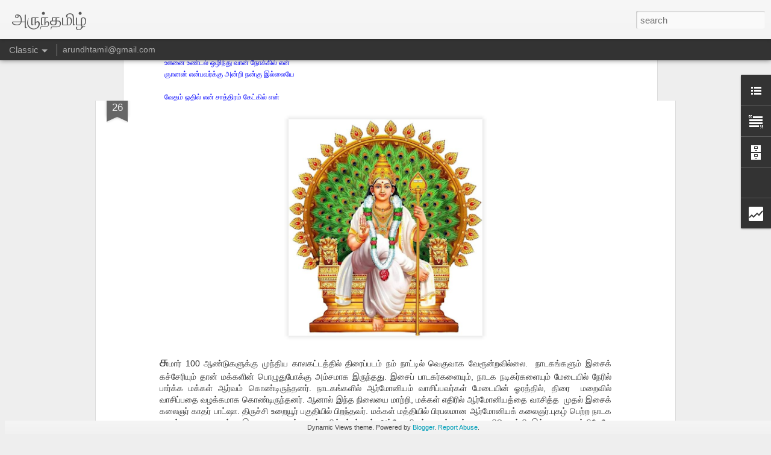

--- FILE ---
content_type: text/html; charset=UTF-8
request_url: http://arundhtamil.blogspot.com/b/stats?style=BLACK_TRANSPARENT&timeRange=ALL_TIME&token=APq4FmB8n1VvXZEWrzCh14NjoApZhCZsYg_8QTGJE-nec4rFd6tWVVhmi9AAJc5bp7BnvIF9VtX8iZygKvZG56JDwTUWrTYVUw&v=0&action=initial&widgetId=Stats1&responseType=js
body_size: 261
content:
{"total":881982,"sparklineOptions":{"backgroundColor":{"fillOpacity":0.1,"fill":"#000000"},"series":[{"areaOpacity":0.3,"color":"#202020"}]},"sparklineData":[[0,20],[1,19],[2,28],[3,21],[4,24],[5,27],[6,21],[7,30],[8,30],[9,22],[10,22],[11,28],[12,28],[13,53],[14,41],[15,25],[16,15],[17,40],[18,20],[19,28],[20,23],[21,21],[22,12],[23,17],[24,23],[25,59],[26,90],[27,36],[28,99],[29,11]],"nextTickMs":360000}

--- FILE ---
content_type: text/html; charset=UTF-8
request_url: http://arundhtamil.blogspot.com/b/stats?style=BLACK_TRANSPARENT&timeRange=ALL_TIME&token=APq4FmAsIfDmjYF8GlKFVlrUK5aHqrh2Gc3pjAEnsBooXZouMOClt89d4FrszmvW_8FHXUhwG2uVik05FgV1ZzwWr8FYrLpgBw&v=0&action=initial&widgetId=Stats1&responseType=js
body_size: 261
content:
{"total":881982,"sparklineOptions":{"backgroundColor":{"fillOpacity":0.1,"fill":"#000000"},"series":[{"areaOpacity":0.3,"color":"#202020"}]},"sparklineData":[[0,20],[1,19],[2,28],[3,21],[4,24],[5,27],[6,21],[7,30],[8,30],[9,22],[10,22],[11,28],[12,28],[13,53],[14,41],[15,25],[16,15],[17,40],[18,20],[19,28],[20,23],[21,21],[22,12],[23,17],[24,23],[25,59],[26,90],[27,36],[28,99],[29,11]],"nextTickMs":360000}

--- FILE ---
content_type: text/html; charset=UTF-8
request_url: http://arundhtamil.blogspot.com/2025/05/338.html?dynamicviews=1&v=0
body_size: 5103
content:
<!DOCTYPE html>
<html class='v2' dir='ltr' lang='en-GB'>
<head>
<link href='https://www.blogger.com/static/v1/widgets/335934321-css_bundle_v2.css' rel='stylesheet' type='text/css'/>
<meta content='text/html; charset=UTF-8' http-equiv='Content-Type'/>
<meta content='blogger' name='generator'/>
<link href='http://arundhtamil.blogspot.com/favicon.ico' rel='icon' type='image/x-icon'/>
<link href='http://arundhtamil.blogspot.com/2025/05/338.html' rel='canonical'/>
<link rel="alternate" type="application/atom+xml" title="அர&#3009;ந&#3021;தம&#3007;ழ&#3021; - Atom" href="http://arundhtamil.blogspot.com/feeds/posts/default" />
<link rel="alternate" type="application/rss+xml" title="அர&#3009;ந&#3021;தம&#3007;ழ&#3021; - RSS" href="http://arundhtamil.blogspot.com/feeds/posts/default?alt=rss" />
<link rel="service.post" type="application/atom+xml" title="அர&#3009;ந&#3021;தம&#3007;ழ&#3021; - Atom" href="https://www.blogger.com/feeds/9111499974662081445/posts/default" />

<link rel="alternate" type="application/atom+xml" title="அர&#3009;ந&#3021;தம&#3007;ழ&#3021; - Atom" href="http://arundhtamil.blogspot.com/feeds/2896979177469448998/comments/default" />
<!--Can't find substitution for tag [blog.ieCssRetrofitLinks]-->
<link href='https://blogger.googleusercontent.com/img/a/AVvXsEhw97YKL8uYEbjCreI2oQD-PRE7Y3jtgFSrgLrwMZjPDBfFjO3RAcqEKlX-XYMgxNappk4AQeQSntowGwo56cp-SG5DsqSDRm5SuB40Y8oqXQZhE9Y2E3F52F75EThgjlx8iolFSo4loVUOTrontomK_57CQ-USnP-4X2kGstK45t4Zp0Y9p5fWX7suag=w338-h377' rel='image_src'/>
<meta content='http://arundhtamil.blogspot.com/2025/05/338.html' property='og:url'/>
<meta content='338.    மரண தண்டனையை மாற்றிய முருகன் பாடல்' property='og:title'/>
<meta content='a blog about the tamil heritage, tamil language, tamil philoshophy, tamil literature.' property='og:description'/>
<meta content='https://blogger.googleusercontent.com/img/a/AVvXsEhw97YKL8uYEbjCreI2oQD-PRE7Y3jtgFSrgLrwMZjPDBfFjO3RAcqEKlX-XYMgxNappk4AQeQSntowGwo56cp-SG5DsqSDRm5SuB40Y8oqXQZhE9Y2E3F52F75EThgjlx8iolFSo4loVUOTrontomK_57CQ-USnP-4X2kGstK45t4Zp0Y9p5fWX7suag=w1200-h630-p-k-no-nu' property='og:image'/>
<title>அர&#3009;ந&#3021;தம&#3007;ழ&#3021;: 338.    மரண தண&#3021;டன&#3016;ய&#3016; ம&#3006;ற&#3021;ற&#3007;ய ம&#3009;ர&#3009;கன&#3021; ப&#3006;டல&#3021;</title>
<meta content='!' name='fragment'/>
<meta content='dynamic' name='blogger-template'/>
<meta content='IE=9,chrome=1' http-equiv='X-UA-Compatible'/>
<meta content='initial-scale=1.0, maximum-scale=1.0, user-scalable=no, width=device-width' name='viewport'/>
<style id='page-skin-1' type='text/css'><!--
/*-----------------------------------------------
Blogger Template Style
Name: Dynamic Views
----------------------------------------------- */
/* Variable definitions
====================
<Variable name="keycolor" description="Main Color" type="color" default="#ffffff"
variants="#2b256f,#00b2b4,#4ba976,#696f00,#b38f00,#f07300,#d0422c,#f37a86,#7b5341"/>
<Group description="Page">
<Variable name="page.text.font" description="Font" type="font"
default="'Helvetica Neue Light', HelveticaNeue-Light, 'Helvetica Neue', Helvetica, Arial, sans-serif"/>
<Variable name="page.text.color" description="Text Color" type="color"
default="#333333" variants="#333333"/>
<Variable name="body.background.color" description="Background Color" type="color"
default="#EEEEEE"
variants="#dfdfea,#d9f4f4,#e4f2eb,#e9ead9,#f4eed9,#fdead9,#f8e3e0,#fdebed,#ebe5e3"/>
</Group>
<Variable name="body.background" description="Body Background" type="background"
color="#EEEEEE" default="$(color) none repeat scroll top left"/>
<Group description="Header">
<Variable name="header.background.color" description="Background Color" type="color"
default="#F3F3F3" variants="#F3F3F3"/>
</Group>
<Group description="Header Bar">
<Variable name="primary.color" description="Background Color" type="color"
default="#333333" variants="#2b256f,#00b2b4,#4ba976,#696f00,#b38f00,#f07300,#d0422c,#f37a86,#7b5341"/>
<Variable name="menu.font" description="Font" type="font"
default="'Helvetica Neue Light', HelveticaNeue-Light, 'Helvetica Neue', Helvetica, Arial, sans-serif"/>
<Variable name="menu.text.color" description="Text Color" type="color"
default="#FFFFFF" variants="#FFFFFF"/>
</Group>
<Group description="Links">
<Variable name="link.font" description="Link Text" type="font"
default="'Helvetica Neue Light', HelveticaNeue-Light, 'Helvetica Neue', Helvetica, Arial, sans-serif"/>
<Variable name="link.color" description="Link Color" type="color"
default="#009EB8"
variants="#2b256f,#00b2b4,#4ba976,#696f00,#b38f00,#f07300,#d0422c,#f37a86,#7b5341"/>
<Variable name="link.hover.color" description="Link Hover Color" type="color"
default="#009EB8"
variants="#2b256f,#00b2b4,#4ba976,#696f00,#b38f00,#f07300,#d0422c,#f37a86,#7b5341"/>
<Variable name="link.visited.color" description="Link Visited Color" type="color"
default="#009EB8"
variants="#2b256f,#00b2b4,#4ba976,#696f00,#b38f00,#f07300,#d0422c,#f37a86,#7b5341"/>
</Group>
<Group description="Blog Title">
<Variable name="blog.title.font" description="Font" type="font"
default="'Helvetica Neue Light', HelveticaNeue-Light, 'Helvetica Neue', Helvetica, Arial, sans-serif"/>
<Variable name="blog.title.color" description="Color" type="color"
default="#555555" variants="#555555"/>
</Group>
<Group description="Blog Description">
<Variable name="blog.description.font" description="Font" type="font"
default="'Helvetica Neue Light', HelveticaNeue-Light, 'Helvetica Neue', Helvetica, Arial, sans-serif"/>
<Variable name="blog.description.color" description="Color" type="color"
default="#555555" variants="#555555"/>
</Group>
<Group description="Post Title">
<Variable name="post.title.font" description="Font" type="font"
default="'Helvetica Neue Light', HelveticaNeue-Light, 'Helvetica Neue', Helvetica, Arial, sans-serif"/>
<Variable name="post.title.color" description="Color" type="color"
default="#333333" variants="#333333"/>
</Group>
<Group description="Date Ribbon">
<Variable name="ribbon.color" description="Color" type="color"
default="#666666" variants="#2b256f,#00b2b4,#4ba976,#696f00,#b38f00,#f07300,#d0422c,#f37a86,#7b5341"/>
<Variable name="ribbon.hover.color" description="Hover Color" type="color"
default="#AD3A2B" variants="#AD3A2B"/>
</Group>
<Variable name="blitzview" description="Initial view type" type="string" default="sidebar"/>
*/
/* BEGIN CUT */
{
"font:Text": "'Helvetica Neue Light', HelveticaNeue-Light, 'Helvetica Neue', Helvetica, Arial, sans-serif",
"color:Text": "#333333",
"image:Background": "#EEEEEE none repeat scroll top left",
"color:Background": "#EEEEEE",
"color:Header Background": "#F3F3F3",
"color:Primary": "#333333",
"color:Menu Text": "#FFFFFF",
"font:Menu": "'Helvetica Neue Light', HelveticaNeue-Light, 'Helvetica Neue', Helvetica, Arial, sans-serif",
"font:Link": "'Helvetica Neue Light', HelveticaNeue-Light, 'Helvetica Neue', Helvetica, Arial, sans-serif",
"color:Link": "#009EB8",
"color:Link Visited": "#009EB8",
"color:Link Hover": "#009EB8",
"font:Blog Title": "'Helvetica Neue Light', HelveticaNeue-Light, 'Helvetica Neue', Helvetica, Arial, sans-serif",
"color:Blog Title": "#555555",
"font:Blog Description": "'Helvetica Neue Light', HelveticaNeue-Light, 'Helvetica Neue', Helvetica, Arial, sans-serif",
"color:Blog Description": "#555555",
"font:Post Title": "'Helvetica Neue Light', HelveticaNeue-Light, 'Helvetica Neue', Helvetica, Arial, sans-serif",
"color:Post Title": "#333333",
"color:Ribbon": "#666666",
"color:Ribbon Hover": "#AD3A2B",
"view": "classic"
}
/* END CUT */

--></style>
<style id='template-skin-1' type='text/css'><!--
body {
min-width: 960px;
}
.column-center-outer {
margin-top: 46px;
}
.content-outer, .content-fauxcolumn-outer, .region-inner {
min-width: 960px;
max-width: 960px;
_width: 960px;
}
.main-inner .columns {
padding-left: 0;
padding-right: 310px;
}
.main-inner .fauxcolumn-center-outer {
left: 0;
right: 310px;
/* IE6 does not respect left and right together */
_width: expression(this.parentNode.offsetWidth -
parseInt("0") -
parseInt("310px") + 'px');
}
.main-inner .fauxcolumn-left-outer {
width: 0;
}
.main-inner .fauxcolumn-right-outer {
width: 310px;
}
.main-inner .column-left-outer {
width: 0;
right: 100%;
margin-left: -0;
}
.main-inner .column-right-outer {
width: 310px;
margin-right: -310px;
}
#layout {
min-width: 0;
}
#layout .content-outer {
min-width: 0;
width: 800px;
}
#layout .region-inner {
min-width: 0;
width: auto;
}
--></style>
<script src='//www.blogblog.com/dynamicviews/6e0d22adcfa5abea/js/common.js' type='text/javascript'></script>
<script src='//www.blogblog.com/dynamicviews/6e0d22adcfa5abea/js/languages/lang__en_gb.js' type='text/javascript'></script>
<script src='//www.blogblog.com/dynamicviews/6e0d22adcfa5abea/js/classic.js' type='text/javascript'></script>
<script src='//www.blogblog.com/dynamicviews/4224c15c4e7c9321/js/comments.js'></script>
<link href='https://www.blogger.com/dyn-css/authorization.css?targetBlogID=9111499974662081445&amp;zx=59302a8f-dbbd-40d7-8209-d158da0f1db9' media='none' onload='if(media!=&#39;all&#39;)media=&#39;all&#39;' rel='stylesheet'/><noscript><link href='https://www.blogger.com/dyn-css/authorization.css?targetBlogID=9111499974662081445&amp;zx=59302a8f-dbbd-40d7-8209-d158da0f1db9' rel='stylesheet'/></noscript>
<meta name='google-adsense-platform-account' content='ca-host-pub-1556223355139109'/>
<meta name='google-adsense-platform-domain' content='blogspot.com'/>

</head>
<body class='variant-classic'>
<div class='content'>
<div class='content-outer'>
<div class='fauxborder-left content-fauxborder-left'>
<div class='content-inner'>
<div class='main-outer'>
<div class='fauxborder-left main-fauxborder-left'>
<div class='region-inner main-inner'>
<div class='columns fauxcolumns'>
<div class='column-center-outer'>
<div class='column-center-inner'>
<div class='main section' id='main'>
</div>
</div>
</div>
<div class='column-right-outer'>
<div class='column-right-inner'>
<aside>
<div class='sidebar section' id='sidebar-right-1'>
</div>
</aside>
</div>
</div>
<div style='clear: both'></div>
</div>
</div>
</div>
</div>
</div>
</div>
</div>
</div>
<script language='javascript' type='text/javascript'>
        window.onload = function() {
          blogger.ui().configure().view();
        };
      </script>

<script type="text/javascript" src="https://www.blogger.com/static/v1/widgets/2028843038-widgets.js"></script>
<script type='text/javascript'>
window['__wavt'] = 'AOuZoY5TUI-hV2LFyy8tbrQFSWfdhjTQCw:1768979253840';_WidgetManager._Init('//www.blogger.com/rearrange?blogID\x3d9111499974662081445','//arundhtamil.blogspot.com/2025/05/338.html','9111499974662081445');
_WidgetManager._SetDataContext([{'name': 'blog', 'data': {'blogId': '9111499974662081445', 'title': '\u0b85\u0bb0\u0bc1\u0ba8\u0bcd\u0ba4\u0bae\u0bbf\u0bb4\u0bcd', 'url': 'http://arundhtamil.blogspot.com/2025/05/338.html', 'canonicalUrl': 'http://arundhtamil.blogspot.com/2025/05/338.html', 'homepageUrl': 'http://arundhtamil.blogspot.com/', 'searchUrl': 'http://arundhtamil.blogspot.com/search', 'canonicalHomepageUrl': 'http://arundhtamil.blogspot.com/', 'blogspotFaviconUrl': 'http://arundhtamil.blogspot.com/favicon.ico', 'bloggerUrl': 'https://www.blogger.com', 'hasCustomDomain': false, 'httpsEnabled': true, 'enabledCommentProfileImages': true, 'gPlusViewType': 'FILTERED_POSTMOD', 'adultContent': false, 'analyticsAccountNumber': '', 'encoding': 'UTF-8', 'locale': 'en-GB', 'localeUnderscoreDelimited': 'en_gb', 'languageDirection': 'ltr', 'isPrivate': false, 'isMobile': false, 'isMobileRequest': false, 'mobileClass': '', 'isPrivateBlog': false, 'isDynamicViewsAvailable': true, 'feedLinks': '\x3clink rel\x3d\x22alternate\x22 type\x3d\x22application/atom+xml\x22 title\x3d\x22\u0b85\u0bb0\u0bc1\u0ba8\u0bcd\u0ba4\u0bae\u0bbf\u0bb4\u0bcd - Atom\x22 href\x3d\x22http://arundhtamil.blogspot.com/feeds/posts/default\x22 /\x3e\n\x3clink rel\x3d\x22alternate\x22 type\x3d\x22application/rss+xml\x22 title\x3d\x22\u0b85\u0bb0\u0bc1\u0ba8\u0bcd\u0ba4\u0bae\u0bbf\u0bb4\u0bcd - RSS\x22 href\x3d\x22http://arundhtamil.blogspot.com/feeds/posts/default?alt\x3drss\x22 /\x3e\n\x3clink rel\x3d\x22service.post\x22 type\x3d\x22application/atom+xml\x22 title\x3d\x22\u0b85\u0bb0\u0bc1\u0ba8\u0bcd\u0ba4\u0bae\u0bbf\u0bb4\u0bcd - Atom\x22 href\x3d\x22https://www.blogger.com/feeds/9111499974662081445/posts/default\x22 /\x3e\n\n\x3clink rel\x3d\x22alternate\x22 type\x3d\x22application/atom+xml\x22 title\x3d\x22\u0b85\u0bb0\u0bc1\u0ba8\u0bcd\u0ba4\u0bae\u0bbf\u0bb4\u0bcd - Atom\x22 href\x3d\x22http://arundhtamil.blogspot.com/feeds/2896979177469448998/comments/default\x22 /\x3e\n', 'meTag': '', 'adsenseHostId': 'ca-host-pub-1556223355139109', 'adsenseHasAds': false, 'adsenseAutoAds': false, 'boqCommentIframeForm': true, 'loginRedirectParam': '', 'view': '', 'dynamicViewsCommentsSrc': '//www.blogblog.com/dynamicviews/4224c15c4e7c9321/js/comments.js', 'dynamicViewsScriptSrc': '//www.blogblog.com/dynamicviews/6e0d22adcfa5abea', 'plusOneApiSrc': 'https://apis.google.com/js/platform.js', 'disableGComments': true, 'interstitialAccepted': false, 'sharing': {'platforms': [{'name': 'Get link', 'key': 'link', 'shareMessage': 'Get link', 'target': ''}, {'name': 'Facebook', 'key': 'facebook', 'shareMessage': 'Share to Facebook', 'target': 'facebook'}, {'name': 'BlogThis!', 'key': 'blogThis', 'shareMessage': 'BlogThis!', 'target': 'blog'}, {'name': 'X', 'key': 'twitter', 'shareMessage': 'Share to X', 'target': 'twitter'}, {'name': 'Pinterest', 'key': 'pinterest', 'shareMessage': 'Share to Pinterest', 'target': 'pinterest'}, {'name': 'Email', 'key': 'email', 'shareMessage': 'Email', 'target': 'email'}], 'disableGooglePlus': true, 'googlePlusShareButtonWidth': 0, 'googlePlusBootstrap': '\x3cscript type\x3d\x22text/javascript\x22\x3ewindow.___gcfg \x3d {\x27lang\x27: \x27en_GB\x27};\x3c/script\x3e'}, 'hasCustomJumpLinkMessage': false, 'jumpLinkMessage': 'Read more', 'pageType': 'item', 'postId': '2896979177469448998', 'postImageThumbnailUrl': 'https://blogger.googleusercontent.com/img/a/AVvXsEhw97YKL8uYEbjCreI2oQD-PRE7Y3jtgFSrgLrwMZjPDBfFjO3RAcqEKlX-XYMgxNappk4AQeQSntowGwo56cp-SG5DsqSDRm5SuB40Y8oqXQZhE9Y2E3F52F75EThgjlx8iolFSo4loVUOTrontomK_57CQ-USnP-4X2kGstK45t4Zp0Y9p5fWX7suag\x3ds72-w338-c-h377', 'postImageUrl': 'https://blogger.googleusercontent.com/img/a/AVvXsEhw97YKL8uYEbjCreI2oQD-PRE7Y3jtgFSrgLrwMZjPDBfFjO3RAcqEKlX-XYMgxNappk4AQeQSntowGwo56cp-SG5DsqSDRm5SuB40Y8oqXQZhE9Y2E3F52F75EThgjlx8iolFSo4loVUOTrontomK_57CQ-USnP-4X2kGstK45t4Zp0Y9p5fWX7suag\x3dw338-h377', 'pageName': '338.    \u0bae\u0bb0\u0ba3 \u0ba4\u0ba3\u0bcd\u0b9f\u0ba9\u0bc8\u0baf\u0bc8 \u0bae\u0bbe\u0bb1\u0bcd\u0bb1\u0bbf\u0baf \u0bae\u0bc1\u0bb0\u0bc1\u0b95\u0ba9\u0bcd \u0baa\u0bbe\u0b9f\u0bb2\u0bcd', 'pageTitle': '\u0b85\u0bb0\u0bc1\u0ba8\u0bcd\u0ba4\u0bae\u0bbf\u0bb4\u0bcd: 338.    \u0bae\u0bb0\u0ba3 \u0ba4\u0ba3\u0bcd\u0b9f\u0ba9\u0bc8\u0baf\u0bc8 \u0bae\u0bbe\u0bb1\u0bcd\u0bb1\u0bbf\u0baf \u0bae\u0bc1\u0bb0\u0bc1\u0b95\u0ba9\u0bcd \u0baa\u0bbe\u0b9f\u0bb2\u0bcd', 'metaDescription': ''}}, {'name': 'features', 'data': {}}, {'name': 'messages', 'data': {'edit': 'Edit', 'linkCopiedToClipboard': 'Link copied to clipboard', 'ok': 'Ok', 'postLink': 'Post link'}}, {'name': 'skin', 'data': {'vars': {'link_color': '#009EB8', 'post_title_color': '#333333', 'blog_description_font': '\x27Helvetica Neue Light\x27, HelveticaNeue-Light, \x27Helvetica Neue\x27, Helvetica, Arial, sans-serif', 'body_background_color': '#EEEEEE', 'ribbon_color': '#666666', 'body_background': '#EEEEEE none repeat scroll top left', 'blitzview': 'classic', 'link_visited_color': '#009EB8', 'link_hover_color': '#009EB8', 'header_background_color': '#F3F3F3', 'keycolor': '#ffffff', 'page_text_font': '\x27Helvetica Neue Light\x27, HelveticaNeue-Light, \x27Helvetica Neue\x27, Helvetica, Arial, sans-serif', 'blog_title_color': '#555555', 'ribbon_hover_color': '#AD3A2B', 'blog_title_font': '\x27Helvetica Neue Light\x27, HelveticaNeue-Light, \x27Helvetica Neue\x27, Helvetica, Arial, sans-serif', 'link_font': '\x27Helvetica Neue Light\x27, HelveticaNeue-Light, \x27Helvetica Neue\x27, Helvetica, Arial, sans-serif', 'menu_font': '\x27Helvetica Neue Light\x27, HelveticaNeue-Light, \x27Helvetica Neue\x27, Helvetica, Arial, sans-serif', 'primary_color': '#333333', 'page_text_color': '#333333', 'post_title_font': '\x27Helvetica Neue Light\x27, HelveticaNeue-Light, \x27Helvetica Neue\x27, Helvetica, Arial, sans-serif', 'blog_description_color': '#555555', 'menu_text_color': '#FFFFFF'}, 'override': '', 'url': 'blitz.css'}}, {'name': 'template', 'data': {'name': 'Dynamic Views', 'localizedName': 'Dynamic Views', 'isResponsive': false, 'isAlternateRendering': false, 'isCustom': false, 'variant': 'classic', 'variantId': 'classic'}}, {'name': 'view', 'data': {'classic': {'name': 'classic', 'url': '?view\x3dclassic'}, 'flipcard': {'name': 'flipcard', 'url': '?view\x3dflipcard'}, 'magazine': {'name': 'magazine', 'url': '?view\x3dmagazine'}, 'mosaic': {'name': 'mosaic', 'url': '?view\x3dmosaic'}, 'sidebar': {'name': 'sidebar', 'url': '?view\x3dsidebar'}, 'snapshot': {'name': 'snapshot', 'url': '?view\x3dsnapshot'}, 'timeslide': {'name': 'timeslide', 'url': '?view\x3dtimeslide'}, 'isMobile': false, 'title': '338.    \u0bae\u0bb0\u0ba3 \u0ba4\u0ba3\u0bcd\u0b9f\u0ba9\u0bc8\u0baf\u0bc8 \u0bae\u0bbe\u0bb1\u0bcd\u0bb1\u0bbf\u0baf \u0bae\u0bc1\u0bb0\u0bc1\u0b95\u0ba9\u0bcd \u0baa\u0bbe\u0b9f\u0bb2\u0bcd', 'description': 'a blog about the tamil heritage, tamil language, tamil philoshophy, tamil literature.', 'featuredImage': 'https://blogger.googleusercontent.com/img/a/AVvXsEhw97YKL8uYEbjCreI2oQD-PRE7Y3jtgFSrgLrwMZjPDBfFjO3RAcqEKlX-XYMgxNappk4AQeQSntowGwo56cp-SG5DsqSDRm5SuB40Y8oqXQZhE9Y2E3F52F75EThgjlx8iolFSo4loVUOTrontomK_57CQ-USnP-4X2kGstK45t4Zp0Y9p5fWX7suag\x3dw338-h377', 'url': 'http://arundhtamil.blogspot.com/2025/05/338.html', 'type': 'item', 'isSingleItem': true, 'isMultipleItems': false, 'isError': false, 'isPage': false, 'isPost': true, 'isHomepage': false, 'isArchive': false, 'isLabelSearch': false, 'postId': 2896979177469448998}}]);
_WidgetManager._RegisterWidget('_BlogView', new _WidgetInfo('Blog1', 'main', document.getElementById('Blog1'), {'cmtInteractionsEnabled': false, 'lightboxEnabled': true, 'lightboxModuleUrl': 'https://www.blogger.com/static/v1/jsbin/1887219187-lbx__en_gb.js', 'lightboxCssUrl': 'https://www.blogger.com/static/v1/v-css/828616780-lightbox_bundle.css'}, 'displayModeFull'));
_WidgetManager._RegisterWidget('_HeaderView', new _WidgetInfo('Header1', 'sidebar-right-1', document.getElementById('Header1'), {}, 'displayModeFull'));
_WidgetManager._RegisterWidget('_FollowersView', new _WidgetInfo('Followers1', 'sidebar-right-1', document.getElementById('Followers1'), {}, 'displayModeFull'));
_WidgetManager._RegisterWidget('_BlogListView', new _WidgetInfo('BlogList1', 'sidebar-right-1', document.getElementById('BlogList1'), {'numItemsToShow': 0, 'totalItems': 0}, 'displayModeFull'));
_WidgetManager._RegisterWidget('_TextView', new _WidgetInfo('Text1', 'sidebar-right-1', document.getElementById('Text1'), {}, 'displayModeFull'));
_WidgetManager._RegisterWidget('_PageListView', new _WidgetInfo('PageList1', 'sidebar-right-1', document.getElementById('PageList1'), {'title': 'Contact us at :', 'links': [{'isCurrentPage': false, 'href': 'http://arundhtamil.blogspot.com/', 'title': 'arundhtamil@gmail.com'}], 'mobile': false, 'showPlaceholder': true, 'hasCurrentPage': false}, 'displayModeFull'));
_WidgetManager._RegisterWidget('_BlogArchiveView', new _WidgetInfo('BlogArchive1', 'sidebar-right-1', document.getElementById('BlogArchive1'), {'languageDirection': 'ltr', 'loadingMessage': 'Loading\x26hellip;'}, 'displayModeFull'));
_WidgetManager._RegisterWidget('_ProfileView', new _WidgetInfo('Profile1', 'sidebar-right-1', document.getElementById('Profile1'), {}, 'displayModeFull'));
_WidgetManager._RegisterWidget('_BlogSearchView', new _WidgetInfo('BlogSearch1', 'sidebar-right-1', document.getElementById('BlogSearch1'), {}, 'displayModeFull'));
_WidgetManager._RegisterWidget('_StatsView', new _WidgetInfo('Stats1', 'sidebar-right-1', document.getElementById('Stats1'), {'title': 'Total Pageviews', 'showGraphicalCounter': false, 'showAnimatedCounter': false, 'showSparkline': false, 'statsUrl': '//arundhtamil.blogspot.com/b/stats?style\x3dBLACK_TRANSPARENT\x26timeRange\x3dALL_TIME\x26token\x3dAPq4FmB3bTM5K-LbRzvkXLG2H3Am4rRjBkvI7KP5EzOuCp13v8OXqrUPCm4FH-Wr0cgSJQWekPC3LCbH9v7a5_EVZDONDALDRQ'}, 'displayModeFull'));
_WidgetManager._RegisterWidget('_NavbarView', new _WidgetInfo('Navbar1', 'sidebar-right-1', document.getElementById('Navbar1'), {}, 'displayModeFull'));
_WidgetManager._RegisterWidget('_AttributionView', new _WidgetInfo('Attribution1', 'sidebar-right-1', document.getElementById('Attribution1'), {}, 'displayModeFull'));
</script>
</body>
</html>

--- FILE ---
content_type: text/javascript; charset=UTF-8
request_url: http://arundhtamil.blogspot.com/?v=0&action=initial&widgetId=Stats1&responseType=js&xssi_token=AOuZoY5uXyT3IU71sJTITcPgGzGXPx_jGA%3A1768979250294
body_size: 381
content:
try {
_WidgetManager._HandleControllerResult('Stats1', 'initial',{'title': 'Total Pageviews', 'showGraphicalCounter': false, 'showAnimatedCounter': false, 'showSparkline': false, 'statsUrl': '//arundhtamil.blogspot.com/b/stats?style\x3dBLACK_TRANSPARENT\x26timeRange\x3dALL_TIME\x26token\x3dAPq4FmB8n1VvXZEWrzCh14NjoApZhCZsYg_8QTGJE-nec4rFd6tWVVhmi9AAJc5bp7BnvIF9VtX8iZygKvZG56JDwTUWrTYVUw'});
} catch (e) {
  if (typeof log != 'undefined') {
    log('HandleControllerResult failed: ' + e);
  }
}


--- FILE ---
content_type: text/javascript; charset=UTF-8
request_url: http://arundhtamil.blogspot.com/?v=0&action=initial&widgetId=Stats1&responseType=js&xssi_token=AOuZoY5uXyT3IU71sJTITcPgGzGXPx_jGA%3A1768979250294
body_size: 384
content:
try {
_WidgetManager._HandleControllerResult('Stats1', 'initial',{'title': 'Total Pageviews', 'showGraphicalCounter': false, 'showAnimatedCounter': false, 'showSparkline': false, 'statsUrl': '//arundhtamil.blogspot.com/b/stats?style\x3dBLACK_TRANSPARENT\x26timeRange\x3dALL_TIME\x26token\x3dAPq4FmAsIfDmjYF8GlKFVlrUK5aHqrh2Gc3pjAEnsBooXZouMOClt89d4FrszmvW_8FHXUhwG2uVik05FgV1ZzwWr8FYrLpgBw'});
} catch (e) {
  if (typeof log != 'undefined') {
    log('HandleControllerResult failed: ' + e);
  }
}
